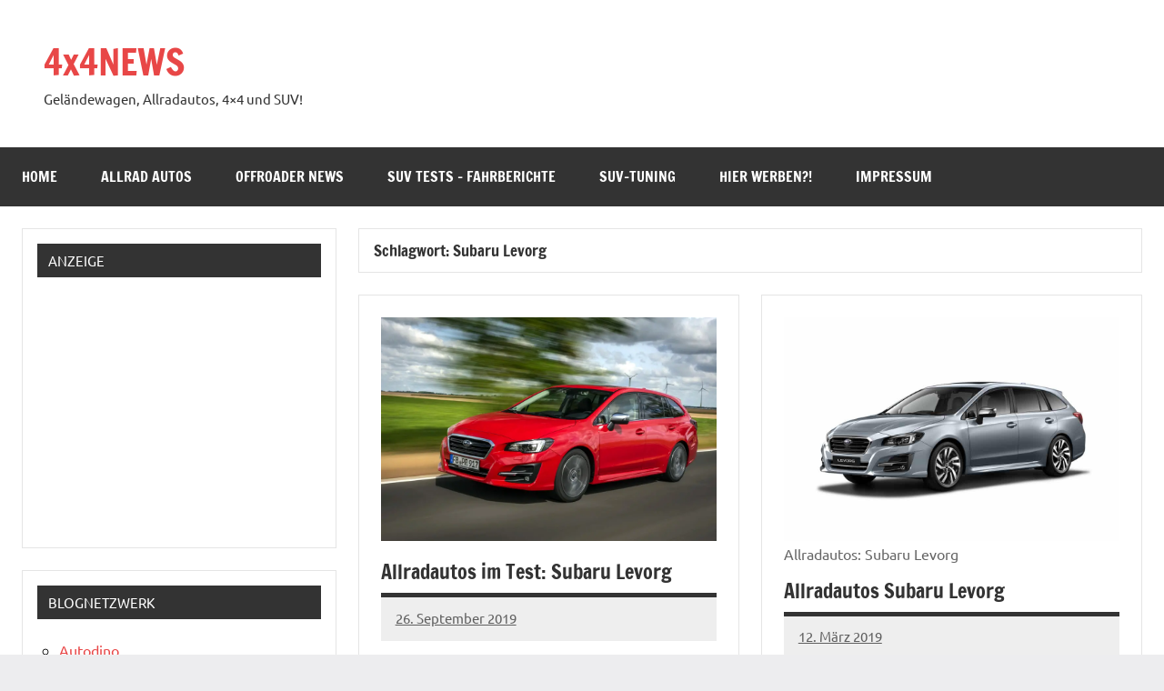

--- FILE ---
content_type: text/html; charset=utf-8
request_url: https://www.google.com/recaptcha/api2/aframe
body_size: 267
content:
<!DOCTYPE HTML><html><head><meta http-equiv="content-type" content="text/html; charset=UTF-8"></head><body><script nonce="ykJHB56C3Pcc07aV0b7S8g">/** Anti-fraud and anti-abuse applications only. See google.com/recaptcha */ try{var clients={'sodar':'https://pagead2.googlesyndication.com/pagead/sodar?'};window.addEventListener("message",function(a){try{if(a.source===window.parent){var b=JSON.parse(a.data);var c=clients[b['id']];if(c){var d=document.createElement('img');d.src=c+b['params']+'&rc='+(localStorage.getItem("rc::a")?sessionStorage.getItem("rc::b"):"");window.document.body.appendChild(d);sessionStorage.setItem("rc::e",parseInt(sessionStorage.getItem("rc::e")||0)+1);localStorage.setItem("rc::h",'1769790463339');}}}catch(b){}});window.parent.postMessage("_grecaptcha_ready", "*");}catch(b){}</script></body></html>